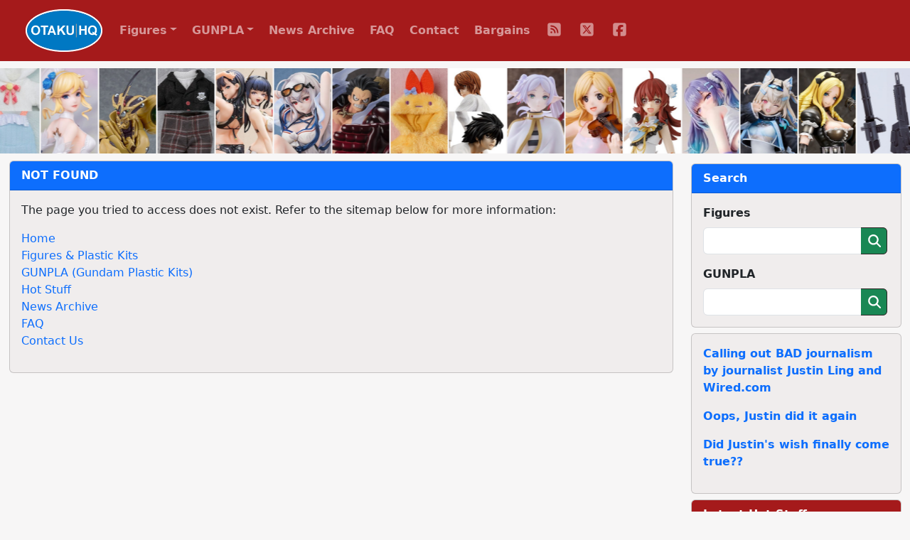

--- FILE ---
content_type: text/html; charset=UTF-8
request_url: https://otakuhq.com/404/
body_size: 4600
content:
<!doctype html>
<html lang="en">
<head>
  <meta charset="utf-8">
  <meta name="viewport" content="width=device-width, initial-scale=1, shrink-to-fit=no">
  <title>Otaku HQ</title>
      <meta name="author" content="Otaku HQ">
  <link rel="icon" href="/favicon.ico" sizes="any">
  <link rel="icon" href="/icon.svg" type="image/svg+xml">
  <link rel="apple-touch-icon" sizes="180x180" href="/apple-touch-icon.png">
  <link rel="manifest" href="/site.webmanifest">  
  <link href="/bootstrap/css/bootstrap.min.css" rel="stylesheet">
  <link href="/css/styles.css" rel="stylesheet">
  <meta name='impact-site-verification' value='b149b1e6-f97a-4e39-b746-d9e14324932e'>
</head>
<body>
<nav class="navbar navbar-expand-lg navbar-dark fixed-top">
  <div class="container-fluid">
    <a class="navbar-brand ms-4" href="/"><img src="/images/logo.png" height="60" class="d-inline-block align-top"></a>
    <button class="navbar-toggler" type="button" data-bs-toggle="collapse" data-bs-target="#navbarSupportedContent" aria-controls="navbarSupportedContent" aria-expanded="false" aria-label="Toggle navigation">
      <span class="navbar-toggler-icon"></span>
    </button>
    <div class="collapse navbar-collapse" id="navbarSupportedContent">
      <ul class="navbar-nav text-center">
        <li class="nav-item dropdown">
          <a class="nav-link dropdown-toggle" href="#" id="navbarDropdown" role="button" data-bs-toggle="dropdown" aria-expanded="false">Figures</a>
          <ul class="dropdown-menu" aria-labelledby="navbarDropdown">
            <li class="ddm-text"><a class="dropdown-item" href="/figures/">Main Section</a></li>
            <li class="ddm-text"><a class="dropdown-item" href="/figures/upcoming">Upcoming</a></li>
            <li class="ddm-text"><a class="dropdown-item" href="/figures/year/2025">By Year</a></li>
            <li class="ddm-text"><a class="dropdown-item" href="/adult">Adult</a></li>
          </ul>
        </li>
        <li class="nav-item dropdown">
          <a class="nav-link dropdown-toggle" href="#" id="navbarDropdown" role="button" data-bs-toggle="dropdown" aria-expanded="false">GUNPLA</a>
          <ul class="dropdown-menu" aria-labelledby="navbarDropdown">
            <li class="ddm-text"><a class="dropdown-item" href="/gunpla/">Main Section</a></li>
            <li class="ddm-text"><a class="dropdown-item" href="/gunpla/product/pg">Perfect Grade</a></li>
            <li class="ddm-text"><a class="dropdown-item" href="/gunpla/product/mg">Master Grade</a></li>
            <li class="ddm-text"><a class="dropdown-item" href="/gunpla/product/hguc">High Grade Universal Century</a></li>
            <li class="ddm-text"><a class="dropdown-item" href="/gunpla/product/hg">High Grade</a></li>
            <li class="ddm-text"><a class="dropdown-item" href="/gunpla/product/rg">Real Grade</a></li>
          </ul>
        </li>
        <li class="nav-item"><a class="nav-link" href="/news/">News Archive</a></li>
        <li class="nav-item"><a class="nav-link" href="/faq/">FAQ</a></li>
        <li class="nav-item"><a class="nav-link" href="/contact/">Contact</a></li>
        <li class="nav-item"><a class="nav-link" href="/sales/">Bargains</a></li>
        <li>
          <ul class="list-group list-group-horizontal justify-content-center">
            <li class="nav-item social"><a class="nav-link" href="/rss/" target="_blank">
              <svg>
                <title>RSS</title>
                <use xlink:href="/images/icons.svg#fa-rss"></use>
              </svg>
            </a></li>
            <li class="nav-item social"><a class="nav-link" href="https://x.com/otakuhqcom" target="_blank">
              <svg>
                <title>X (Twitter)</title>
                <use xlink:href="/images/icons.svg#fa-twitter"></use>
              </svg>
            </a></li>
            <li class="nav-item social"><a class="nav-link" href="https://www.facebook.com/otakuhqcom" target="_blank">
              <svg>
                <title>Facebook</title>
                <use xlink:href="/images/icons.svg#fa-facebook"></use>
              </svg>
            </a></li>
                      </ul>
        </li>        
      </ul>
    </div>
  </div>
</nav>
<div class="container-fluid overflow-hidden">
  <div class="feature-slider d-flex flex-row">
      <div><a href="/figures/28839"><img src="/archive/PVC28839main.jpg" border="0" width="80" height="120" title="GOOD SMILE COMPANY (GSC) Nendoroid Doll Oyofuku Set Wan-wan Aozora Picnic Ver." alt="GOOD SMILE COMPANY (GSC) Nendoroid Doll Oyofuku Set Wan-wan Aozora Picnic Ver." /></a></div>
      <div><a href="/figures/28387"><img src="/archive/PVC28387main.jpg" border="0" width="80" height="120" title="Myethos Gift+ League of Legends: Wild Rift Suishou no Bara Lux 1/8 Plastic Figure" alt="Myethos Gift+ League of Legends: Wild Rift Suishou no Bara Lux 1/8 Plastic Figure" /></a></div>
      <div><a href="/figures/28695"><img src="/archive/PVC28695main.jpg" border="0" width="80" height="120" title="MAX FACTORY Bioboosted Armor Guyver figma Guyver Gigantic" alt="MAX FACTORY Bioboosted Armor Guyver figma Guyver Gigantic" /></a></div>
      <div><a href="/figures/28818"><img src="/archive/PVC28818main.jpg" border="0" width="80" height="120" title="GOOD SMILE COMPANY (GSC) Persona 5 The Royal Nendoroid Doll Oyofuku Set P5R Shujinko Seifuku Ver." alt="GOOD SMILE COMPANY (GSC) Persona 5 The Royal Nendoroid Doll Oyofuku Set P5R Shujinko Seifuku Ver." /></a></div>
      <div><a href="/figures/28394"><img src="/archive/PVC28394main.jpg" border="0" width="80" height="120" title="Infinity Studio SSR FIGURE Koushiki Mizugi Joshi 1/6 Plastic Figure" alt="Infinity Studio SSR FIGURE Koushiki Mizugi Joshi 1/6 Plastic Figure" /></a></div>
      <div><a href="/figures/28172"><img src="/archive/PVC28172main.jpg" border="0" width="80" height="120" title="GOOD SMILE ARTS Shanghai Arknights Skadi Waverider WR04 VER. Plastic Figure" alt="GOOD SMILE ARTS Shanghai Arknights Skadi Waverider WR04 VER. Plastic Figure" /></a></div>
      <div><a href="/figures/19478"><img src="/archive/PVC19478main.jpg" border="0" width="80" height="120" title="BANDAI SPIRITS Figuarts ZERO [Chogekisen] Monkey D. Luffy -Gear 4 San-sencho Onigashima Kaibutsu Kessen- (Re-release)" alt="BANDAI SPIRITS Figuarts ZERO [Chogekisen] Monkey D. Luffy -Gear 4 San-sencho Onigashima Kaibutsu Kessen- (Re-release)" /></a></div>
      <div><a href="/figures/27982"><img src="/archive/PVC27982main.jpg" border="0" width="80" height="120" title="GOOD SMILE COMPANY (GSC) Sumikko Gurashi Nendoroid Doll Kigurumi Pajamas Ebifurai no Shippo" alt="GOOD SMILE COMPANY (GSC) Sumikko Gurashi Nendoroid Doll Kigurumi Pajamas Ebifurai no Shippo" /></a></div>
      <div><a href="/figures/13727"><img src="/archive/PVC13727main.jpg" border="0" width="80" height="120" title="MegaHouse G.E.M. Series DEATH NOTE Yagami Light &amp; L Plastic Figure (Re-release)" alt="MegaHouse G.E.M. Series DEATH NOTE Yagami Light &amp; L Plastic Figure (Re-release)" /></a></div>
      <div><a href="/figures/24273"><img src="/images/pvc/PVC24273main.jpg" border="0" width="80" height="120" title="Claynel Sousou no Frieren Frieren 1/7 Plastic Figure (Re-release)" alt="Claynel Sousou no Frieren Frieren 1/7 Plastic Figure (Re-release)" /></a></div>
      <div><a href="/figures/26415"><img src="/archive/PVC26415main.jpg" border="0" width="80" height="120" title="ANIPLEX Shigatsu wa Kimi no Uso Miyazono Kaori -Again- 1/7 Plastic Figure" alt="ANIPLEX Shigatsu wa Kimi no Uso Miyazono Kaori -Again- 1/7 Plastic Figure" /></a></div>
      <div><a href="/figures/28575"><img src="/archive/PVC28575main.jpg" border="0" width="80" height="120" title="BANDAI SPIRITS 30MS Komiya Kaho Plastic Kit" alt="BANDAI SPIRITS 30MS Komiya Kaho Plastic Kit" /></a></div>
      <div><a href="/figures/28108"><img src="/archive/PVC28108main.jpg" border="0" width="80" height="120" title="FOTS JAPAN Gal no Yuuwaku Akino Erina 1/6 PMMA Figure" alt="FOTS JAPAN Gal no Yuuwaku Akino Erina 1/6 PMMA Figure" /></a></div>
      <div><a href="/figures/27065"><img src="/archive/PVC27065main.jpg" border="0" width="80" height="120" title="Design COCO Hololive English -Advent- Fuwawa Abyssgard AXGRIT Ver. Standard Edition 1/7 Plastic Figure" alt="Design COCO Hololive English -Advent- Fuwawa Abyssgard AXGRIT Ver. Standard Edition 1/7 Plastic Figure" /></a></div>
      <div><a href="/figures/28125"><img src="/archive/PVC28125main.jpg" border="0" width="80" height="120" title="ALTER Overlord Solution Epsilon 10th Anniversary so-bin Ver. 1/8 Plastic Figure" alt="ALTER Overlord Solution Epsilon 10th Anniversary so-bin Ver. 1/8 Plastic Figure" /></a></div>
      <div><a href="/figures/28340"><img src="/archive/PVC28340main.jpg" border="0" width="80" height="120" title="GOOD SMILE COMPANY (GSC) TITANOMACHA MODEROID Weapon Set 01 from TITANOMACHA SIDE:CE Plastic Kit" alt="GOOD SMILE COMPANY (GSC) TITANOMACHA MODEROID Weapon Set 01 from TITANOMACHA SIDE:CE Plastic Kit" /></a></div>
      <div><a href="/figures/28684"><img src="/archive/PVC28684main.jpg" border="0" width="80" height="120" title="BANDAI SPIRITS S.H.Figuarts Uchiha Sasuke -Yami o Yakikiru Kokou no Shinobi-" alt="BANDAI SPIRITS S.H.Figuarts Uchiha Sasuke -Yami o Yakikiru Kokou no Shinobi-" /></a></div>
      <div><a href="/figures/28745"><img src="/archive/PVC28745main.jpg" border="0" width="80" height="120" title="GOOD SMILE COMPANY (GSC) Tetsujin 28-go BRICKROID Monster" alt="GOOD SMILE COMPANY (GSC) Tetsujin 28-go BRICKROID Monster" /></a></div>
      <div><a href="/figures/25872"><img src="/archive/PVC25872main.jpg" border="0" width="80" height="120" title="Union Creative Cut Illustration Ribbon Hairpin-chan (Nekorindou Illustration) 1/6 Plastic Figure" alt="Union Creative Cut Illustration Ribbon Hairpin-chan (Nekorindou Illustration) 1/6 Plastic Figure" /></a></div>
      <div><a href="/figures/24395"><img src="/archive/PVC24395main.jpg" border="0" width="80" height="120" title="FOTS JAPAN Mesukemo Doukyuusei Komugi 1/6 PMMA Figure (Re-release)" alt="FOTS JAPAN Mesukemo Doukyuusei Komugi 1/6 PMMA Figure (Re-release)" /></a></div>
      <div><a href="/figures/28424"><img src="/archive/PVC28424main.jpg" border="0" width="80" height="120" title="GOOD SMILE COMPANY (GSC) My Hero Academia Bakugo Katsuki Metallic Ver. 1/4 Plastic Figure" alt="GOOD SMILE COMPANY (GSC) My Hero Academia Bakugo Katsuki Metallic Ver. 1/4 Plastic Figure" /></a></div>
      <div><a href="/figures/27609"><img src="/archive/PVC27609main.jpg" border="0" width="80" height="120" title="MAX FACTORY Shouri no Megami: NIKKE Cinderella 1/7 Plastic Figure" alt="MAX FACTORY Shouri no Megami: NIKKE Cinderella 1/7 Plastic Figure" /></a></div>
      <div><a href="/figures/25851"><img src="/archive/PVC25851main.jpg" border="0" width="80" height="120" title="Union Creative Chrysa Illustration WHITE QUEEN -Lume- 1/6 Plastic Figure" alt="Union Creative Chrysa Illustration WHITE QUEEN -Lume- 1/6 Plastic Figure" /></a></div>
      <div><a href="/figures/24312"><img src="/archive/PVC24312main.jpg" border="0" width="80" height="120" title="MAGI ARTS Yashiki Yuko Bunny Girl 1/4 Plastic Figure" alt="MAGI ARTS Yashiki Yuko Bunny Girl 1/4 Plastic Figure" /></a></div>
      <div><a href="/figures/26188"><img src="/archive/PVC26188main.jpg" border="0" width="80" height="120" title="MedicomToy MAFEX No.262 SPIDER-MAN NEW RED ＆ BLUE SUIT Action Figure" alt="MedicomToy MAFEX No.262 SPIDER-MAN NEW RED ＆ BLUE SUIT Action Figure" /></a></div>
      <div><a href="/figures/27370"><img src="/archive/PVC27370main.jpg" border="0" width="80" height="120" title="FREEing Code Geass: Roze of the Recapture Sumeragi Sakuya Bunny Ver. 1/4 Plastic Figure" alt="FREEing Code Geass: Roze of the Recapture Sumeragi Sakuya Bunny Ver. 1/4 Plastic Figure" /></a></div>
      <div><a href="/figures/26210"><img src="/archive/PVC26210main.jpg" border="0" width="80" height="120" title="GOOD SMILE ARTS Shanghai Shouri no Megami: NIKKE Modernia 1/7 Plastic Figure" alt="GOOD SMILE ARTS Shanghai Shouri no Megami: NIKKE Modernia 1/7 Plastic Figure" /></a></div>
      <div><a href="/figures/27228"><img src="/archive/PVC27228main.jpg" border="0" width="80" height="120" title="Union Creative Overlord Shalltear Bloodfallen 10th Anniversary so-bin Ver. Plastic Figure" alt="Union Creative Overlord Shalltear Bloodfallen 10th Anniversary so-bin Ver. Plastic Figure" /></a></div>
      <div><a href="/figures/27071"><img src="/archive/PVC27071main.jpg" border="0" width="80" height="120" title="AniGame Azur Lane Theseus Shiraha ho-Haru Ver. 1/6 Plastic Figure" alt="AniGame Azur Lane Theseus Shiraha ho-Haru Ver. 1/6 Plastic Figure" /></a></div>
      <div><a href="/figures/27697"><img src="/archive/PVC27697main.jpg" border="0" width="80" height="120" title="Union Creative Kantoku Shizuku 1/4 Plastic Figure" alt="Union Creative Kantoku Shizuku 1/4 Plastic Figure" /></a></div>
      <div><a href="/figures/27237"><img src="/archive/PVC27237main.jpg" border="0" width="80" height="120" title="MAX FACTORY NieR:Automata Ver1.1a A2 1/7 Plastic Figure" alt="MAX FACTORY NieR:Automata Ver1.1a A2 1/7 Plastic Figure" /></a></div>
      <div><a href="/figures/28893"><img src="/images/pvc/PVC28893main.jpg" border="0" width="80" height="120" title="MegaHouse G.E.M. Series Nintama Rantaro Tenohira Zatto-san Plastic Figure" alt="MegaHouse G.E.M. Series Nintama Rantaro Tenohira Zatto-san Plastic Figure" /></a></div>
      <div><a href="/figures/28858"><img src="/archive/PVC28858main.jpg" border="0" width="80" height="120" title="Reverse Studio Snowbreak: Kiniki Kourin Kashia Danger Dancer Ver. 1/7 Plastic Figure" alt="Reverse Studio Snowbreak: Kiniki Kourin Kashia Danger Dancer Ver. 1/7 Plastic Figure" /></a></div>
      <div><a href="/figures/28171"><img src="/archive/PVC28171main.jpg" border="0" width="80" height="120" title="ANIPLEX Anime Bocchi the Rock! Kita Ikuyo 1/7 Plastic Figure" alt="ANIPLEX Anime Bocchi the Rock! Kita Ikuyo 1/7 Plastic Figure" /></a></div>
      <div><a href="/figures/28013"><img src="/archive/PVC28013main.jpg" border="0" width="80" height="120" title="MegaHouse LookUp Poncho Haikyuu!! Yama-garasu" alt="MegaHouse LookUp Poncho Haikyuu!! Yama-garasu" /></a></div>
      <div><a href="/figures/28370"><img src="/archive/PVC28370main.jpg" border="0" width="80" height="120" title="GOOD SMILE COMPANY (GSC) Hololive Production Nendoroid Hoshimachi Suisei Sailor-ishou Ver." alt="GOOD SMILE COMPANY (GSC) Hololive Production Nendoroid Hoshimachi Suisei Sailor-ishou Ver." /></a></div>
      <div><a href="/figures/28322"><img src="/archive/PVC28322main.jpg" border="0" width="80" height="120" title="SEN-TI-NEL RIOBOT Shin Getter Dragon Black VER. Action Figure" alt="SEN-TI-NEL RIOBOT Shin Getter Dragon Black VER. Action Figure" /></a></div>
      <div><a href="/figures/24917"><img src="/archive/PVC24917main.jpg" border="0" width="80" height="120" title="PLUM PMOA Wolf Fang Kuuga 2001 5inch Mechanism TYPE01 SORYU 1/35 Plastic kit (Re-release)" alt="PLUM PMOA Wolf Fang Kuuga 2001 5inch Mechanism TYPE01 SORYU 1/35 Plastic kit (Re-release)" /></a></div>
      <div><a href="/figures/28639"><img src="/archive/PVC28639main.jpg" border="0" width="80" height="120" title="FREEing Date A Live V Tobiichi Origami Bunny Ver. 1/4 Plastic Figure" alt="FREEing Date A Live V Tobiichi Origami Bunny Ver. 1/4 Plastic Figure" /></a></div>
      <div><a href="/figures/27871"><img src="/archive/PVC27871main.jpg" border="0" width="80" height="120" title="GOOD SMILE COMPANY (GSC) Porter Robinson POP UP PARADE SP Rin Plastic Figure" alt="GOOD SMILE COMPANY (GSC) Porter Robinson POP UP PARADE SP Rin Plastic Figure" /></a></div>
          <div><a href="/figures/28839"><img src="/archive/PVC28839main.jpg" border="0" width="80" height="120" loading="lazy" title="GOOD SMILE COMPANY (GSC) Nendoroid Doll Oyofuku Set Wan-wan Aozora Picnic Ver." alt="GOOD SMILE COMPANY (GSC) Nendoroid Doll Oyofuku Set Wan-wan Aozora Picnic Ver." /></a></div>
      <div><a href="/figures/28387"><img src="/archive/PVC28387main.jpg" border="0" width="80" height="120" loading="lazy" title="Myethos Gift+ League of Legends: Wild Rift Suishou no Bara Lux 1/8 Plastic Figure" alt="Myethos Gift+ League of Legends: Wild Rift Suishou no Bara Lux 1/8 Plastic Figure" /></a></div>
      <div><a href="/figures/28695"><img src="/archive/PVC28695main.jpg" border="0" width="80" height="120" loading="lazy" title="MAX FACTORY Bioboosted Armor Guyver figma Guyver Gigantic" alt="MAX FACTORY Bioboosted Armor Guyver figma Guyver Gigantic" /></a></div>
      <div><a href="/figures/28818"><img src="/archive/PVC28818main.jpg" border="0" width="80" height="120" loading="lazy" title="GOOD SMILE COMPANY (GSC) Persona 5 The Royal Nendoroid Doll Oyofuku Set P5R Shujinko Seifuku Ver." alt="GOOD SMILE COMPANY (GSC) Persona 5 The Royal Nendoroid Doll Oyofuku Set P5R Shujinko Seifuku Ver." /></a></div>
      <div><a href="/figures/28394"><img src="/archive/PVC28394main.jpg" border="0" width="80" height="120" loading="lazy" title="Infinity Studio SSR FIGURE Koushiki Mizugi Joshi 1/6 Plastic Figure" alt="Infinity Studio SSR FIGURE Koushiki Mizugi Joshi 1/6 Plastic Figure" /></a></div>
      <div><a href="/figures/28172"><img src="/archive/PVC28172main.jpg" border="0" width="80" height="120" loading="lazy" title="GOOD SMILE ARTS Shanghai Arknights Skadi Waverider WR04 VER. Plastic Figure" alt="GOOD SMILE ARTS Shanghai Arknights Skadi Waverider WR04 VER. Plastic Figure" /></a></div>
      <div><a href="/figures/19478"><img src="/archive/PVC19478main.jpg" border="0" width="80" height="120" loading="lazy" title="BANDAI SPIRITS Figuarts ZERO [Chogekisen] Monkey D. Luffy -Gear 4 San-sencho Onigashima Kaibutsu Kessen- (Re-release)" alt="BANDAI SPIRITS Figuarts ZERO [Chogekisen] Monkey D. Luffy -Gear 4 San-sencho Onigashima Kaibutsu Kessen- (Re-release)" /></a></div>
      <div><a href="/figures/27982"><img src="/archive/PVC27982main.jpg" border="0" width="80" height="120" loading="lazy" title="GOOD SMILE COMPANY (GSC) Sumikko Gurashi Nendoroid Doll Kigurumi Pajamas Ebifurai no Shippo" alt="GOOD SMILE COMPANY (GSC) Sumikko Gurashi Nendoroid Doll Kigurumi Pajamas Ebifurai no Shippo" /></a></div>
      <div><a href="/figures/13727"><img src="/archive/PVC13727main.jpg" border="0" width="80" height="120" loading="lazy" title="MegaHouse G.E.M. Series DEATH NOTE Yagami Light &amp; L Plastic Figure (Re-release)" alt="MegaHouse G.E.M. Series DEATH NOTE Yagami Light &amp; L Plastic Figure (Re-release)" /></a></div>
      <div><a href="/figures/24273"><img src="/images/pvc/PVC24273main.jpg" border="0" width="80" height="120" loading="lazy" title="Claynel Sousou no Frieren Frieren 1/7 Plastic Figure (Re-release)" alt="Claynel Sousou no Frieren Frieren 1/7 Plastic Figure (Re-release)" /></a></div>
      <div><a href="/figures/26415"><img src="/archive/PVC26415main.jpg" border="0" width="80" height="120" loading="lazy" title="ANIPLEX Shigatsu wa Kimi no Uso Miyazono Kaori -Again- 1/7 Plastic Figure" alt="ANIPLEX Shigatsu wa Kimi no Uso Miyazono Kaori -Again- 1/7 Plastic Figure" /></a></div>
      <div><a href="/figures/28575"><img src="/archive/PVC28575main.jpg" border="0" width="80" height="120" loading="lazy" title="BANDAI SPIRITS 30MS Komiya Kaho Plastic Kit" alt="BANDAI SPIRITS 30MS Komiya Kaho Plastic Kit" /></a></div>
      <div><a href="/figures/28108"><img src="/archive/PVC28108main.jpg" border="0" width="80" height="120" loading="lazy" title="FOTS JAPAN Gal no Yuuwaku Akino Erina 1/6 PMMA Figure" alt="FOTS JAPAN Gal no Yuuwaku Akino Erina 1/6 PMMA Figure" /></a></div>
      <div><a href="/figures/27065"><img src="/archive/PVC27065main.jpg" border="0" width="80" height="120" loading="lazy" title="Design COCO Hololive English -Advent- Fuwawa Abyssgard AXGRIT Ver. Standard Edition 1/7 Plastic Figure" alt="Design COCO Hololive English -Advent- Fuwawa Abyssgard AXGRIT Ver. Standard Edition 1/7 Plastic Figure" /></a></div>
      <div><a href="/figures/28125"><img src="/archive/PVC28125main.jpg" border="0" width="80" height="120" loading="lazy" title="ALTER Overlord Solution Epsilon 10th Anniversary so-bin Ver. 1/8 Plastic Figure" alt="ALTER Overlord Solution Epsilon 10th Anniversary so-bin Ver. 1/8 Plastic Figure" /></a></div>
      <div><a href="/figures/28340"><img src="/archive/PVC28340main.jpg" border="0" width="80" height="120" loading="lazy" title="GOOD SMILE COMPANY (GSC) TITANOMACHA MODEROID Weapon Set 01 from TITANOMACHA SIDE:CE Plastic Kit" alt="GOOD SMILE COMPANY (GSC) TITANOMACHA MODEROID Weapon Set 01 from TITANOMACHA SIDE:CE Plastic Kit" /></a></div>
      <div><a href="/figures/28684"><img src="/archive/PVC28684main.jpg" border="0" width="80" height="120" loading="lazy" title="BANDAI SPIRITS S.H.Figuarts Uchiha Sasuke -Yami o Yakikiru Kokou no Shinobi-" alt="BANDAI SPIRITS S.H.Figuarts Uchiha Sasuke -Yami o Yakikiru Kokou no Shinobi-" /></a></div>
      <div><a href="/figures/28745"><img src="/archive/PVC28745main.jpg" border="0" width="80" height="120" loading="lazy" title="GOOD SMILE COMPANY (GSC) Tetsujin 28-go BRICKROID Monster" alt="GOOD SMILE COMPANY (GSC) Tetsujin 28-go BRICKROID Monster" /></a></div>
      <div><a href="/figures/25872"><img src="/archive/PVC25872main.jpg" border="0" width="80" height="120" loading="lazy" title="Union Creative Cut Illustration Ribbon Hairpin-chan (Nekorindou Illustration) 1/6 Plastic Figure" alt="Union Creative Cut Illustration Ribbon Hairpin-chan (Nekorindou Illustration) 1/6 Plastic Figure" /></a></div>
      <div><a href="/figures/24395"><img src="/archive/PVC24395main.jpg" border="0" width="80" height="120" loading="lazy" title="FOTS JAPAN Mesukemo Doukyuusei Komugi 1/6 PMMA Figure (Re-release)" alt="FOTS JAPAN Mesukemo Doukyuusei Komugi 1/6 PMMA Figure (Re-release)" /></a></div>
      <div><a href="/figures/28424"><img src="/archive/PVC28424main.jpg" border="0" width="80" height="120" loading="lazy" title="GOOD SMILE COMPANY (GSC) My Hero Academia Bakugo Katsuki Metallic Ver. 1/4 Plastic Figure" alt="GOOD SMILE COMPANY (GSC) My Hero Academia Bakugo Katsuki Metallic Ver. 1/4 Plastic Figure" /></a></div>
      <div><a href="/figures/27609"><img src="/archive/PVC27609main.jpg" border="0" width="80" height="120" loading="lazy" title="MAX FACTORY Shouri no Megami: NIKKE Cinderella 1/7 Plastic Figure" alt="MAX FACTORY Shouri no Megami: NIKKE Cinderella 1/7 Plastic Figure" /></a></div>
      <div><a href="/figures/25851"><img src="/archive/PVC25851main.jpg" border="0" width="80" height="120" loading="lazy" title="Union Creative Chrysa Illustration WHITE QUEEN -Lume- 1/6 Plastic Figure" alt="Union Creative Chrysa Illustration WHITE QUEEN -Lume- 1/6 Plastic Figure" /></a></div>
      <div><a href="/figures/24312"><img src="/archive/PVC24312main.jpg" border="0" width="80" height="120" loading="lazy" title="MAGI ARTS Yashiki Yuko Bunny Girl 1/4 Plastic Figure" alt="MAGI ARTS Yashiki Yuko Bunny Girl 1/4 Plastic Figure" /></a></div>
      <div><a href="/figures/26188"><img src="/archive/PVC26188main.jpg" border="0" width="80" height="120" loading="lazy" title="MedicomToy MAFEX No.262 SPIDER-MAN NEW RED ＆ BLUE SUIT Action Figure" alt="MedicomToy MAFEX No.262 SPIDER-MAN NEW RED ＆ BLUE SUIT Action Figure" /></a></div>
      <div><a href="/figures/27370"><img src="/archive/PVC27370main.jpg" border="0" width="80" height="120" loading="lazy" title="FREEing Code Geass: Roze of the Recapture Sumeragi Sakuya Bunny Ver. 1/4 Plastic Figure" alt="FREEing Code Geass: Roze of the Recapture Sumeragi Sakuya Bunny Ver. 1/4 Plastic Figure" /></a></div>
      <div><a href="/figures/26210"><img src="/archive/PVC26210main.jpg" border="0" width="80" height="120" loading="lazy" title="GOOD SMILE ARTS Shanghai Shouri no Megami: NIKKE Modernia 1/7 Plastic Figure" alt="GOOD SMILE ARTS Shanghai Shouri no Megami: NIKKE Modernia 1/7 Plastic Figure" /></a></div>
      <div><a href="/figures/27228"><img src="/archive/PVC27228main.jpg" border="0" width="80" height="120" loading="lazy" title="Union Creative Overlord Shalltear Bloodfallen 10th Anniversary so-bin Ver. Plastic Figure" alt="Union Creative Overlord Shalltear Bloodfallen 10th Anniversary so-bin Ver. Plastic Figure" /></a></div>
      <div><a href="/figures/27071"><img src="/archive/PVC27071main.jpg" border="0" width="80" height="120" loading="lazy" title="AniGame Azur Lane Theseus Shiraha ho-Haru Ver. 1/6 Plastic Figure" alt="AniGame Azur Lane Theseus Shiraha ho-Haru Ver. 1/6 Plastic Figure" /></a></div>
      <div><a href="/figures/27697"><img src="/archive/PVC27697main.jpg" border="0" width="80" height="120" loading="lazy" title="Union Creative Kantoku Shizuku 1/4 Plastic Figure" alt="Union Creative Kantoku Shizuku 1/4 Plastic Figure" /></a></div>
      <div><a href="/figures/27237"><img src="/archive/PVC27237main.jpg" border="0" width="80" height="120" loading="lazy" title="MAX FACTORY NieR:Automata Ver1.1a A2 1/7 Plastic Figure" alt="MAX FACTORY NieR:Automata Ver1.1a A2 1/7 Plastic Figure" /></a></div>
      <div><a href="/figures/28893"><img src="/images/pvc/PVC28893main.jpg" border="0" width="80" height="120" loading="lazy" title="MegaHouse G.E.M. Series Nintama Rantaro Tenohira Zatto-san Plastic Figure" alt="MegaHouse G.E.M. Series Nintama Rantaro Tenohira Zatto-san Plastic Figure" /></a></div>
      <div><a href="/figures/28858"><img src="/archive/PVC28858main.jpg" border="0" width="80" height="120" loading="lazy" title="Reverse Studio Snowbreak: Kiniki Kourin Kashia Danger Dancer Ver. 1/7 Plastic Figure" alt="Reverse Studio Snowbreak: Kiniki Kourin Kashia Danger Dancer Ver. 1/7 Plastic Figure" /></a></div>
      <div><a href="/figures/28171"><img src="/archive/PVC28171main.jpg" border="0" width="80" height="120" loading="lazy" title="ANIPLEX Anime Bocchi the Rock! Kita Ikuyo 1/7 Plastic Figure" alt="ANIPLEX Anime Bocchi the Rock! Kita Ikuyo 1/7 Plastic Figure" /></a></div>
      <div><a href="/figures/28013"><img src="/archive/PVC28013main.jpg" border="0" width="80" height="120" loading="lazy" title="MegaHouse LookUp Poncho Haikyuu!! Yama-garasu" alt="MegaHouse LookUp Poncho Haikyuu!! Yama-garasu" /></a></div>
      <div><a href="/figures/28370"><img src="/archive/PVC28370main.jpg" border="0" width="80" height="120" loading="lazy" title="GOOD SMILE COMPANY (GSC) Hololive Production Nendoroid Hoshimachi Suisei Sailor-ishou Ver." alt="GOOD SMILE COMPANY (GSC) Hololive Production Nendoroid Hoshimachi Suisei Sailor-ishou Ver." /></a></div>
      <div><a href="/figures/28322"><img src="/archive/PVC28322main.jpg" border="0" width="80" height="120" loading="lazy" title="SEN-TI-NEL RIOBOT Shin Getter Dragon Black VER. Action Figure" alt="SEN-TI-NEL RIOBOT Shin Getter Dragon Black VER. Action Figure" /></a></div>
      <div><a href="/figures/24917"><img src="/archive/PVC24917main.jpg" border="0" width="80" height="120" loading="lazy" title="PLUM PMOA Wolf Fang Kuuga 2001 5inch Mechanism TYPE01 SORYU 1/35 Plastic kit (Re-release)" alt="PLUM PMOA Wolf Fang Kuuga 2001 5inch Mechanism TYPE01 SORYU 1/35 Plastic kit (Re-release)" /></a></div>
      <div><a href="/figures/28639"><img src="/archive/PVC28639main.jpg" border="0" width="80" height="120" loading="lazy" title="FREEing Date A Live V Tobiichi Origami Bunny Ver. 1/4 Plastic Figure" alt="FREEing Date A Live V Tobiichi Origami Bunny Ver. 1/4 Plastic Figure" /></a></div>
      <div><a href="/figures/27871"><img src="/archive/PVC27871main.jpg" border="0" width="80" height="120" loading="lazy" title="GOOD SMILE COMPANY (GSC) Porter Robinson POP UP PARADE SP Rin Plastic Figure" alt="GOOD SMILE COMPANY (GSC) Porter Robinson POP UP PARADE SP Rin Plastic Figure" /></a></div>
    </div>
</div>
<main role="main" class="container-fluid">
<div class="row">
  <div class="col-lg-9">
    <div class="container-fluid main-content">
<div class="card">
  <div class="card-header bg-primary text-white fw-bold">NOT FOUND</div>
  <div class="card-body">
<p>The page you tried to access does not exist. Refer to the sitemap below for more information:</p>	    
<p><a href="/">Home</a>
<br /><a href="/figures/">Figures &amp; Plastic Kits</a>
<br /><a href="/gunpla/">GUNPLA (Gundam Plastic Kits)</a>
<br /><a href="/blog/">Hot Stuff</a>
<br /><a href="/news/">News Archive</a>
<br /><a href="/faq/">FAQ</a>
<br /><a href="/contact/">Contact Us</a></p>
  </div>
</div>      
    </div>
  </div>
  <div class="col-lg-3">
    <div class="container widget">
<div class="card mt-1 mb-2">
  <div class="card-header bg-primary text-white fw-bold">Search</div>
  <div class="card-body">
<form class="row align-items-center" name="search_figures" id="search_figures" method="post" action="/search/">
  <input name="search_type" type="hidden" value="figures" />
  <div>
    <label class="form-label fw-bolder">Figures</label>
  </div>
  <div class="input-group">
    <input type="text" class="form-control search-box" name="search_term">
    <button type="submit" class="btn btn-success search"><svg><title>Search Figures</title><use xlink:href="/images/icons.svg#fa-search"></use></svg></button>
  </div>
</form>
<form class="row align-items-center mt-3" name="search_gunpla" id="search_gunpla" method="post" action="/search/">
  <input name="search_type" type="hidden" value="gunpla" />
  <div>
    <label class="form-label fw-bolder">GUNPLA</label>
  </div>
  <div class="input-group">
    <input type="text" class="form-control search-box" name="search_term">
    <button type="submit" class="btn btn-success search"><svg><title>Search GUNPLA</title><use xlink:href="/images/icons.svg#fa-search"></use></svg></button>
  </div>
</form>
  </div>
</div>
<div class="card mb-2">  
  <div class="card-body">
    <p><a href="/justin-ling-wired-4chan/"><strong>Calling out BAD journalism by journalist Justin Ling and Wired.com</strong></a></p>
    <p><a href="/justin-ling-wired-gsc-2023/"><strong>Oops, Justin did it again</strong></a></p>
    <p><a href="/justin-ling-wired-gsc-2024/"><strong>Did Justin's wish finally come true??</strong></a></p>
  </div>
</div>
    
<div class="card mt-1 mb-2 hot-stuff">
  <div class="card-header card-header-hot-stuff fw-bold"><a href="/blog/" class="text-white">Latest Hot Stuff</a></div>
  <div class="card-body">
    <div class="d-flex align-items-center flex-column">
      <div class="flex-shrink-1">
        <img class="mr-3" src="/images/blog/blog69gochiusas1.jpg" alt="Gochiusa New Anime Announced">
      </div>
      <div class="flex-shrink-1 ms-3 mt-2 fw-bold text-center">
        <a href="/blog/69">Gochiusa New Anime Announced</a>
      </div>
    </div>
  </div>
</div>
<div class="card mt-1 mb-2 sponsor">
  <div class="card-header bg-success text-white fw-bold">Featured Sponsors</div>
  <div class="card-body text-center">
<a href="/vivion-track" target="_blank" title="viviON Blue" rel="sponsored"><img class="img-fluid" src="/images/ads/vivion-2026-01-165x500.png" border="0" width="165" height="500" alt="viviON Blue" title="viviON Blue" /></a>
  </div>
</div>
    </div>     
  </div>
</div>
</main>
<p id="page-top"><a href="#top"><svg><use xlink:href="/images/icons.svg#fa-arrow-circle-up"></use></svg></a></p>
<footer class="container py-5">
  <div class="row">
    <div class="col-6 col-lg-3">
<p>&copy; 2007 - 2026<br>Otaku HQ.com</p>      
<p>For Otaku Everywhere</p>
    </div>
    <div class="col-6 col-lg-3">
<h5>Collectibles</h5>
<ul class="list-unstyled text-small">
  <li><a class="text-muted" href="/figures/">Figures &amp; Plastic Kits</a></li>
  <li><a class="text-muted" href="/gunpla/">GUNPLA</a></li>
  <li><a class="text-muted" href="/sales/">Bargains</a></li>
</ul>
    </div>
    <div class="col-6 col-lg-3">
<h5>Resources</h5>
<ul class="list-unstyled text-small">
  <li><a class="text-muted" href="/faq/">FAQ</a></li>
  <li><a class="text-muted" href="/blog/">Hot Stuff</a></li>
  <li><a class="text-muted" href="/news/">News Archive</a></li>
  <li><a class="text-muted" href="/sitemap/">Sitemap</a></li>
</ul>
    </div>
    <div class="col-6 col-lg-3">
<h5>Social</h5>
<ul class="list-unstyled text-small">
  <li><a class="text-muted" href="https://www.facebook.com/otakuhqcom" target="_blank">Facebook</a></li>
  <li><a class="text-muted" href="https://www.twitter.com/otakuhqcom" target="_blank">X (Twitter)</a></li>
</ul>
    </div>
    <div class="col-6 col-lg-3 siteby">
<p>Site by<br><a href="https://www.kiswebservice.com/" target="_blank"><img class="mt-2" src="/images/kis-logo.png" alt="KIS Web Service" title="KIS Web Service" width="100"></a></p>
    </div>
  </div>
</footer>
<script type="text/javascript" src="/bootstrap/js/bootstrap.bundle.min.js"></script>
<script type="text/javascript" src="/js/jquery.min.js"></script>
<script type="text/javascript" src="/js/page-top.js"></script>
<script src="//instant.page/5.2.0" type="module" integrity="sha384-jnZyxPjiipYXnSU0ygqeac2q7CVYMbh84q0uHVRRxEtvFPiQYbXWUorga2aqZJ0z"></script>
</body>
</html>